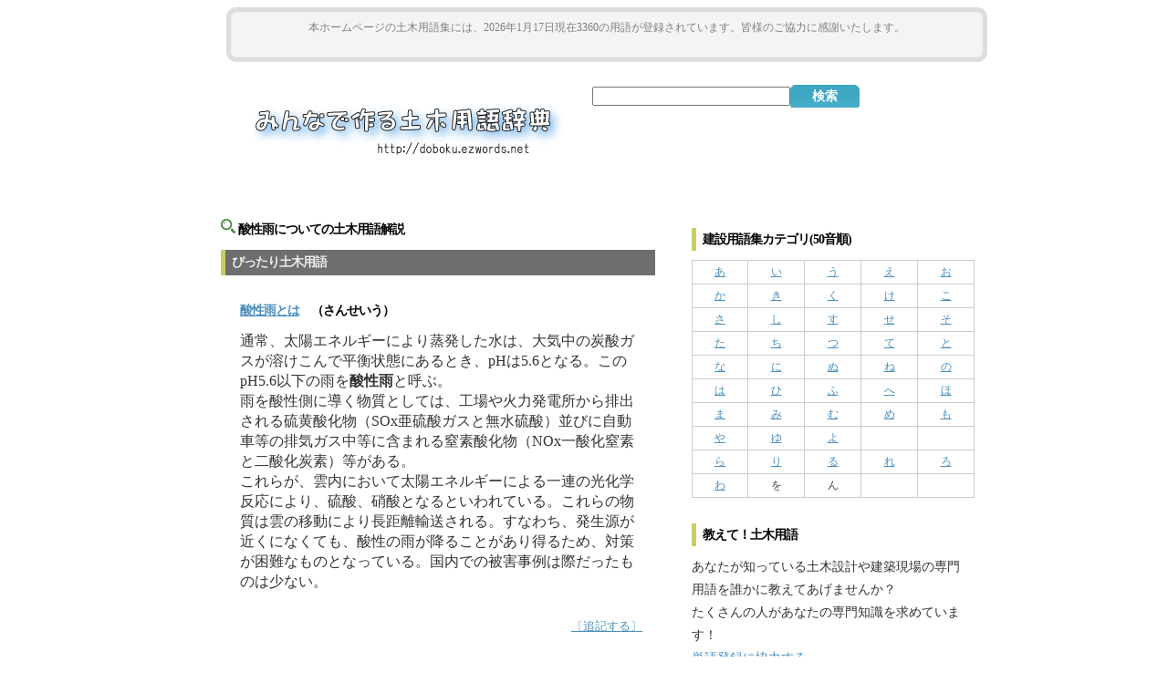

--- FILE ---
content_type: text/html; charset=utf-8
request_url: https://doboku.ezwords.net/yougo/%E9%85%B8%E6%80%A7%E9%9B%A8.html
body_size: 5374
content:
<!DOCTYPE HTML PUBLIC "-//W3C//DTD HTML 4.01 Transitional//EN"> 
<HTML lang="ja">
<head>
<meta http-equiv="Content-Type" content="text/html; charset=utf-8">
<META http-equiv="Content-Style-Type" content="text/css">
<META http-equiv="Content-Script-Type" content="text/javascript">
<meta name="viewport" content="width=device-width,user-scalable=no,maximum-scale=1" />
<meta name="verify-v1" content="8j/zPG2xFXP4bgCo8RjYGVmbDkoG7FkeErxrSd23VGw=">
<meta name="google-site-verification" content="Kd6EBI0S_BI5VU7-zt1HYJB3mtoepwVQbwVe4sBI6tQ" />
<link rel="search" type="application/opensearchdescription+xml" title="みんなで作る土木用語辞典" href="/yougo_search.xml">
<title>酸性雨とは　：土木用語集</title><meta name='Keywords' content='土木,建設,建築,用語,辞典,用語集,酸性雨'><meta name='Description' content='酸性雨とは：　通常、太陽エネルギーにより蒸発した水は、大気中の炭酸ガスが溶けこんで平衡状態にあるとき、pHは5.6となる。このpH5.6以下の雨を<strong>酸性雨</strong>と呼ぶ。<br>雨を酸性側に導く物質としては、工場や火力発電所から排出される硫黄酸化物（SOx亜硫酸ガスと無水硫酸）並びに自動車等の排気ガス中等に含まれる窒素酸化物（NOx一酸化窒素と二酸化炭素）等がある。<br>これらが、雲内において太陽エネルギーによる一連の光化学反応により、硫酸、硝酸となるといわれている。これらの物質は雲の移動により長距離輸送される。すなわち、発生源が近くになくても、酸性の雨が降ることがあり得るため、対策が困難なものとなっている。国内での被害事例は際だったものは少ない。'><script type="text/javascript">

  var _gaq = _gaq || [];
  _gaq.push(['_setAccount', 'UA-1866420-1']);
  _gaq.push(['_trackPageview']);

  (function() {
    var ga = document.createElement('script'); ga.type = 'text/javascript'; ga.async = true;
    ga.src = ('https:' == document.location.protocol ? 'https://ssl' : 'http://www') + '.google-analytics.com/ga.js';
    var s = document.getElementsByTagName('script')[0]; s.parentNode.insertBefore(ga, s);
  })();
</script>

<style>
html{font-size:62.5%;}
body{padding:0;margin:0;font-size:16px;line-height:1.6em;background:#fff;color:#454545;-webkit-text-size-adjust:100%;}
a{color:#4A8EBC;background:inherit;}
a:hover{color:#C3593C;background:inherit;}
a.title{color:#FE6700;background:#FFF;}
h1{margin:0 0 5px 0;padding:0;font-weight:bold;font-size:14px;letter-spacing:-1px;color:#000;background:inherit;}
h2{margin:10px 0 10px 0;padding:0 0 0 7px;font-weight:bold;font-size:14px;border-left:5px solid #CC6;letter-spacing:-1px;color:#000;background:inherit;}
h3{margin:10px 0 10px 0;padding:0 0 0 7px;font-weight:bold;font-size:14px;letter-spacing:-1px;color:#000;background:inherit;}
h4{margin:10px 0 10px 0;padding:0 0 0 7px;font-size:14px;border-left:5px solid #CC6;letter-spacing:-1px;color:#000;background:inherit;}
p{margin:0 0 1.2em 0;}
ul{margin:0;padding:0;list-style:none;}
form{margin:0;}
input.search{width:145px;height:22px;border:none;background:#fff url(input.gif) no-repeat;padding:5px 10px 0 25px;color:#808080;}
tr td{font:0.74em Arial, Helvetica, sans-serif;}
#content{margin:10px auto;width:840px;}
#top_info{font-size:0.8em;color:#444;width:100%;margin:12px 25px 8px 25px;}
.sitelogo {padding:25px;float:left;}
.sitelogo img {max-width: 360px; min-width: 240px;}
.site_search {padding:5px;}
input.button{border:0;height:25px;width:76px;background:#ABC43C url(/image/button.gif) no-repeat;color:#FFF;font:bold 1.1em Arial, Helvetica, Sans-Serif;}
#bar{clear:both;text-align:right;font-size:1.1em;height:1.5em;}
#bar li{padding:0px 10px 8px 10px;color:#808080;background:#FFF;display:inline;}
#bar a{font-weight:bold;color:#4A8EBC;background:inherit;}
#subheader{text-align:center;margin:13px 8px 20px 8px;padding:4px;background:#f4f4f4;color:#808080;border: 1px solid #eee; border-radius: 6px; -moz-border-radius: 6px; -webkit-border-radius: 6px; box-shadow: 0 0 0 5px #ddd; -moz-box-shadow: 0 0 0 5px #ddd; -webkit-box-shadow: 0 0 0 5px #ddd; font-size:12px;clear:both;}
#main{float:left;width:500px;margin:0 0 15px 0;padding:0 0 0 10px;}
.lbox{color:#333;padding:3px 12px;margin:0 0 15px 0;}
.lbox h2{color:#EEE;background:#6E6E6E;line-height:2em;}
.yougo{line-height:1.4em;margin:10px 0 10px 0;padding:0 0 0 7px;}
#sidebar{float:right;width:310px;margin:0 0 10px 0;}
#sidebar a:hover{background-color:#0066FF;text-decoration:none;color:#ffffff;}
#sidebar table{width:310px;}
#sidebar table a{color:#4A8EBC;background:inherit;display:block;}
#sidebar table,#sidebar td{font-size:12px;table-layout:fixed;border:1px #CCCCCC solid;border-collapse:collapse;text-align:center;padding:4px 0;}
.rt_articles{font-size:0.9em;color:#333;padding:4px 8px;margin:0 0 10px 0;}
.lbox h4{color:#663;background:#6E6E6E;}

</style>
<link href="/yougo2.css" rel="stylesheet" type="text/css">
<script async src="//pagead2.googlesyndication.com/pagead/js/adsbygoogle.js"></script>
<script>
  (adsbygoogle = window.adsbygoogle || []).push({
    google_ad_client: "ca-pub-8770945388832793",
    enable_page_level_ads: true
  });
</script>
</head>
<body onLoad="document.search.q.focus()">
<div id="content">
<div id="top_info">

<div id="subheader">本ホームページの土木用語集には、2026年1月17日現在3360の用語が登録されています。皆様のご協力に感謝いたします。
<div class="link_adunit">
<script async src="//pagead2.googlesyndication.com/pagead/js/adsbygoogle.js"></script>
<!-- 土木用語,head,728x15 -->
<ins class="adsbygoogle"
     style="display:inline-block;width:728px;height:15px"
     data-ad-client="ca-pub-8770945388832793"
     data-ad-slot="1322001663"></ins>
<script>
(adsbygoogle = window.adsbygoogle || []).push({});
</script>
</div>
</div>

<div class="sitelogo"><a href='https://doboku.ezwords.net/'><img src="/image/logo.png" alt="メインロゴ" title="みんなで作る土木用語辞典"></a></div>
<div class="site_search">
<form name='search' method='get' action='/index.cgi' style="margin:5px;"><input type='text' name='q' size='25' value=''><input type='submit' class='button' value='検索'></form>
<script async src="//pagead2.googlesyndication.com/pagead/js/adsbygoogle.js"></script>
<!-- doboku 320x100 -->
<ins class="adsbygoogle"
     style="display:inline-block;width:320px;height:100px"
     data-ad-client="ca-pub-8770945388832793"
     data-ad-slot="4067143089"></ins>
<script>
(adsbygoogle = window.adsbygoogle || []).push({});
</script>
</div>
</div>

<div id="main">
<article itemscope itemtype="http://schema.org/Article">
<div class="lbox">
<h1 id="_name1" itemprop="headline"><img src="/image/loupe.png" itemprop="image" alt="アイコン"> 酸性雨についての土木用語解説</h1>
<h2 itemprop="articleSection">ぴったり土木用語</h2>
<div class="lbox_work" itemprop="articleBody">
<h3><a href='/yougo/%e9%85%b8%e6%80%a7%e9%9b%a8.html'><strong>酸性雨</strong>とは</a>　（さんせいう）</h3>
 <p class='yougo'>通常、太陽エネルギーにより蒸発した水は、大気中の炭酸ガスが溶けこんで平衡状態にあるとき、pHは5.6となる。このpH5.6以下の雨を<strong>酸性雨</strong>と呼ぶ。<br>雨を酸性側に導く物質としては、工場や火力発電所から排出される硫黄酸化物（SOx亜硫酸ガスと無水硫酸）並びに自動車等の排気ガス中等に含まれる窒素酸化物（NOx一酸化窒素と二酸化炭素）等がある。<br>これらが、雲内において太陽エネルギーによる一連の光化学反応により、硫酸、硝酸となるといわれている。これらの物質は雲の移動により長距離輸送される。すなわち、発生源が近くになくても、酸性の雨が降ることがあり得るため、対策が困難なものとなっている。国内での被害事例は際だったものは少ない。</p>

</div>
<script type="text/javascript">
<!--
var i=0;
function disp(){
 if(i%2==0)
  document.getElementById("tuiki").style.display="block";
 else
  document.getElementById("tuiki").style.display="none";
 i++;
}
//-->
</script>
<div class="lbox_work" style="float:right;font-size:0.8em;line-height:1.25em;text-align:right;">
<a href="javascript:void(0);" onclick="javascript:disp();">〔追記する〕</a><br />
<div id="tuiki" style="display:none;">
<span style="text-align:left;">記載内容の訂正・追記があればご記入ください。</span><br>
<form method='post' action='/index.cgi' name='touroku' class='subform3' onSubmit='f_check()'><input type='hidden' name='new_yougo' value='酸性雨'><input type='hidden' name='new_furi' value='さんせいう' id='new_furi'><textarea name='new_imi' class='validate_input' rows='5' cols='50' placeholder="通常、太陽エネルギーにより蒸発した水は、大気中の炭酸ガスが溶けこんで平衡状態にあるとき、pHは5.6となる。このpH5.6以下の雨を<strong>酸性雨</strong>と呼ぶ。<br>雨を酸性側に導く物質としては、工場や火力発電所から排出される硫黄酸化物（SOx亜硫酸ガスと無水硫酸）並びに自動車等の排気ガス中等に含まれる窒素酸化物（NOx一酸化窒素と二酸化炭素）等がある。<br>これらが、雲内において太陽エネルギーによる一連の光化学反応により、硫酸、硝酸となるといわれている。これらの物質は雲の移動により長距離輸送される。すなわち、発生源が近くになくても、酸性の雨が降ることがあり得るため、対策が困難なものとなっている。国内での被害事例は際だったものは少ない。"></textarea><br>
<input type='submit' class='button' value='追記'></form>
</div>
</div>
<br style="clear:both;">
</div>
<div class="lbox">
<h2 itemprop="articleSection">関連用語</h2>
<div class="lbox_work" itemprop="articleBody">

<center>
<br />
<script async src="//pagead2.googlesyndication.com/pagead/js/adsbygoogle.js"></script>
<!-- arcgis_レスポンシブ -->
<ins class="adsbygoogle"
     style="display:block"
     data-ad-client="ca-pub-8770945388832793"
     data-ad-slot="6199317484"
     data-ad-format="auto"></ins>
<script>
(adsbygoogle = window.adsbygoogle || []).push({});
</script>
</br>
</center>

 <h3><a href='/yougo/NOx.html'>1．NOxとは</a>　（えぬおーえっくす（のっくす））</h3><p class='yougo'>一酸化窒素（NO）、二酸化窒素（NO2）などで、主に化石燃料の燃焼に伴って発生し、その発生源としては工場のボイラーなどの固定発生源や自動車などの移動発生源がある。NOxは、<strong>酸性雨</strong>や光化学大気汚染の原因物質となる。
</p>
<br>


</div>
<div class="lbox">
<h2>ほかの専門用語を検索する</h2>
<div class="lbox_work">

<form name='search' method='get' action='/index.cgi'><input type='text' name='q' size='30' value=''><input type='submit' class='button' value='検索'></form>
<br>
</div>
</div></div><data value='2026-1-17' itemprop='datePublished' style='display:none;'>2026-1-17</data></article></div>
<div id="sidebar">

<div class="rt_articles"><h4>建設用語集カテゴリ(50音順)</h4>
	<table summary="50音リンク">
	<tr><td><a href="/category/01.html" alt="「あ」から始まる土木用語">あ</a></td><td><a href="/category/02.html" alt="「い」から始まる土木用語">い</a></td><td><a href="/category/03.html" alt="「う」から始まる土木用語">う</a></td><td><a href="/category/04.html" alt="「え」から始まる土木用語">え</a></td><td><a href="/category/05.html" alt="「お」から始まる土木用語">お</a></td></tr>
	<tr><td><a href="/category/06.html" alt="「か」から始まる土木用語">か</a></td><td><a href="/category/07.html" alt="「き」から始まる土木用語">き</a></td><td><a href="/category/08.html" alt="「く」から始まる土木用語">く</a></td><td><a href="/category/09.html" alt="「け」から始まる土木用語">け</a></td><td><a href="/category/10.html" alt="「こ」から始まる土木用語">こ</a></td></tr>
	<tr><td><a href="/category/11.html" alt="「さ」から始まる土木用語">さ</a></td><td><a href="/category/12.html" alt="「し」から始まる土木用語">し</a></td><td><a href="/category/13.html" alt="「す」から始まる土木用語">す</a></td><td><a href="/category/14.html" alt="「せ」から始まる土木用語">せ</a></td><td><a href="/category/15.html" alt="「そ」から始まる土木用語">そ</a></td></tr>
	<tr><td><a href="/category/16.html" alt="「た」から始まる土木用語">た</a></td><td><a href="/category/17.html" alt="「ち」から始まる土木用語">ち</a></td><td><a href="/category/18.html" alt="「つ」から始まる土木用語">つ</a></td><td><a href="/category/19.html" alt="「て」から始まる土木用語">て</a></td><td><a href="/category/20.html" alt="「と」から始まる土木用語">と</a></td></tr>
	<tr><td><a href="/category/21.html" alt="「な」から始まる土木用語">な</a></td><td><a href="/category/22.html" alt="「に」から始まる土木用語">に</a></td><td><a href="/category/23.html" alt="「ぬ」から始まる土木用語">ぬ</a></td><td><a href="/category/24.html" alt="「ね」から始まる土木用語">ね</a></td><td><a href="/category/25.html" alt="「の」から始まる土木用語">の</a></td></tr>
	<tr><td><a href="/category/26.html" alt="「は」から始まる土木用語">は</a></td><td><a href="/category/27.html" alt="「ひ」から始まる土木用語">ひ</a></td><td><a href="/category/28.html" alt="「ふ」から始まる土木用語">ふ</a></td><td><a href="/category/29.html" alt="「へ」から始まる土木用語">へ</a></td><td><a href="/category/30.html" alt="「ほ」から始まる土木用語">ほ</a></td></tr>
	<tr><td><a href="/category/31.html" alt="「ま」から始まる土木用語">ま</a></td><td><a href="/category/32.html" alt="「み」から始まる土木用語">み</a></td><td><a href="/category/33.html" alt="「む」から始まる土木用語">む</a></td><td><a href="/category/34.html" alt="「め」から始まる土木用語">め</a></td><td><a href="/category/35.html" alt="「も」から始まる土木用語">も</a></td></tr>
	<tr><td><a href="/category/36.html" alt="「や」から始まる土木用語">や</a></td><td><a href="/category/37.html" alt="「ゆ」から始まる土木用語">ゆ</a></td><td><a href="/category/38.html" alt="「よ」から始まる土木用語">よ</a></td><td>　</td><td>　</td></tr>
	<tr><td><a href="/category/41.html" alt="「ら」から始まる土木用語">ら</a></td><td><a href="/category/42.html" alt="「り」から始まる土木用語">り</a></td><td><a href="/category/43.html" alt="「る」から始まる土木用語">る</a></td><td><a href="/category/44.html" alt="「れ」から始まる土木用語">れ</a></td><td><a href="/category/45.html" alt="「ろ」から始まる土木用語">ろ</a></td></tr>
	<tr><td><a href="/category/46.html" alt="「わ」から始まる土木用語">わ</a></td><td>を</td><td>ん</td><td>　</td><td>　</td></tr>
	</table>
	</div>

<div class="rt_articles"><h4>教えて！土木用語</h4>
あなたが知っている土木設計や建築現場の専門用語を誰かに教えてあげませんか？<br>たくさんの人があなたの専門知識を求めています！<br>
<a href="https://doboku.ezwords.net/page/oshiete.html">単語登録に協力する</a>
</div>
<div style="text-align:center;" class="rt_articles">
<br />
<script async src="//pagead2.googlesyndication.com/pagead/js/adsbygoogle.js"></script>
<!-- doboku,sidebar,rectang -->
<ins class="adsbygoogle"
     style="display:inline-block;width:300px;height:250px"
     data-ad-client="ca-pub-8770945388832793"
     data-ad-slot="7100672289"></ins>
<script>
(adsbygoogle = window.adsbygoogle || []).push({});
</script>
<br />
</div>
<div class="rt_articles"><h4>土木用語・建築用語の登録状況</h4>
	土木用語集に登録されている単語数<br />≪3360個≫<br />2026年1月17日現在<br />
</div>
<div class="rt_articles"><h4>関連サイト</h4>
<li><a href="http://suii.ezwords.net">河川水位</a>　</li>
<li><a href="http://arcgis.ezwords.net">ArcGIS</a>　</li>
</div>

</div>

<div class="footer">

<div style="color:#a9a9a9;font-size:11px;">先輩技術者や職人さんとのコミュニケーションに、この土木用語集を役立てていただけると嬉しいです。<br>一級土木施工管理技士や測量士、コンクリート診断士、技術士補などの各種試験勉強の対策にもご活用ください。</div>

<br>Copyright c 2006- <a href="https://doboku.ezwords.net">みんなで作る土木用語辞典</a> All Rights Reserved.<br>
<a href="https://doboku.ezwords.net/privacy.html">プライバシーポリシー</a><br>
<img src="/image/mail.gif" alt="mail" width="128px" height="16px" alt="メール"><br>

<br/>
<div class="link_adunit">
<script async src="//pagead2.googlesyndication.com/pagead/js/adsbygoogle.js"></script>
<!-- 土木用語,head,728x15 -->
<ins class="adsbygoogle"
     style="display:inline-block;width:728px;height:15px"
     data-ad-client="ca-pub-8770945388832793"
     data-ad-slot="1322001663"></ins>
<script>
(adsbygoogle = window.adsbygoogle || []).push({});
</script>
</div>
<br/>

</div>



</body></html>


--- FILE ---
content_type: text/html; charset=utf-8
request_url: https://www.google.com/recaptcha/api2/aframe
body_size: 217
content:
<!DOCTYPE HTML><html><head><meta http-equiv="content-type" content="text/html; charset=UTF-8"></head><body><script nonce="ZvMsU7Zv9JcVdkKTv8WXlw">/** Anti-fraud and anti-abuse applications only. See google.com/recaptcha */ try{var clients={'sodar':'https://pagead2.googlesyndication.com/pagead/sodar?'};window.addEventListener("message",function(a){try{if(a.source===window.parent){var b=JSON.parse(a.data);var c=clients[b['id']];if(c){var d=document.createElement('img');d.src=c+b['params']+'&rc='+(localStorage.getItem("rc::a")?sessionStorage.getItem("rc::b"):"");window.document.body.appendChild(d);sessionStorage.setItem("rc::e",parseInt(sessionStorage.getItem("rc::e")||0)+1);localStorage.setItem("rc::h",'1769169986635');}}}catch(b){}});window.parent.postMessage("_grecaptcha_ready", "*");}catch(b){}</script></body></html>

--- FILE ---
content_type: text/css
request_url: https://doboku.ezwords.net/yougo2.css
body_size: 633
content:
.footer{clear:both;margin:10px auto;width:760px;text-align:center;}
.formbutton{cursor:pointer;border:outset 1px #ccc;background:#999;color:#666;font-weight:bold;padding:1px 2px;background:url(/formbg.gif) repeat-x left top;}
.subform{}
.subform p{width:400px;clear:left;margin:0;padding:5px 0 8px 0;padding-left:155px;}
.subform label{font-weight:bold;float:left;margin-left:-155px;width:150px;}
.subform input[type="text"]{width:280px;}
.subform textarea{width:250px;height:150px;}
.subform2 textarea{width:200px;height:60px;}
.subform3 {padding:8px;text-align:right;}
.subform3 textarea{width:95%;height:60px;}
 .lbox_work{padding:6px 8px;margin:4px 6px;}


@media screen and (max-width: 650px){
 #top_info{width:100%;margin:5px;padding:5px;text-align:center;}
 #content{width:100%;margin:5px auto;padding:5px auto;}
 .sitelogo {width:100%;padding:0;margin-bottom: 30px;}
 .sitelogo img{width:100%;float:none;border:0;margin:0;}
 #main{clear:both;float:none;width:100%;margin:5px 0;padding:5px 0;}
 .lbox{color:#333;padding:3px auto;margin:0;}
 .lbox h1{font-size:16px;padding:0 0 0 4px;margin:5px 0 5px 5px;}
 .lbox h2{padding:0 0 0 6px;margin:8px 0 8px 5px;}
 .lbox h3{}
 #sidebar{float:none;width:100%;margin:10px;padding:10px;}
 #sidebar table{width:90%;}
 .rt_articles{padding:2px;margin:0px;}
 .subform{}
 .subform p{width:100%;clear:left;margin:0;padding:5px;}
 .subform label{font-weight:bold;float:none;margin:0px;width:100%;}
 .subform input[type="text"]{width:100%;}
 .subform textarea{width:100%;height:150px;}
 .footer{margin:10px;padding:5px;width:100%;}
 .link_adunit {display:none;}
}

@media screen and (max-width: 400px){
 #top_info {margin:2px 0;padding:0;}
 #content{margin:2px 0;width:auto;}
 #main{clear:both;float:none;width:auto;margin:5px auto;padding:5px auto;}
 .lbox{color:#333;padding:0;margin:0;}
 .yougo{padding:0px;}
 #sidebar{float:none;width:auto;margin:2px auto;padding:10px auto;}
 #sidebar table{width:90%;}
 .rt_articles{padding:2px auto;margin:0;}
 .subform p{width:auto;clear:left;margin:0;padding:2px auto;}
 .footer{margin:0;padding:2px auto;width:auto;}
}
